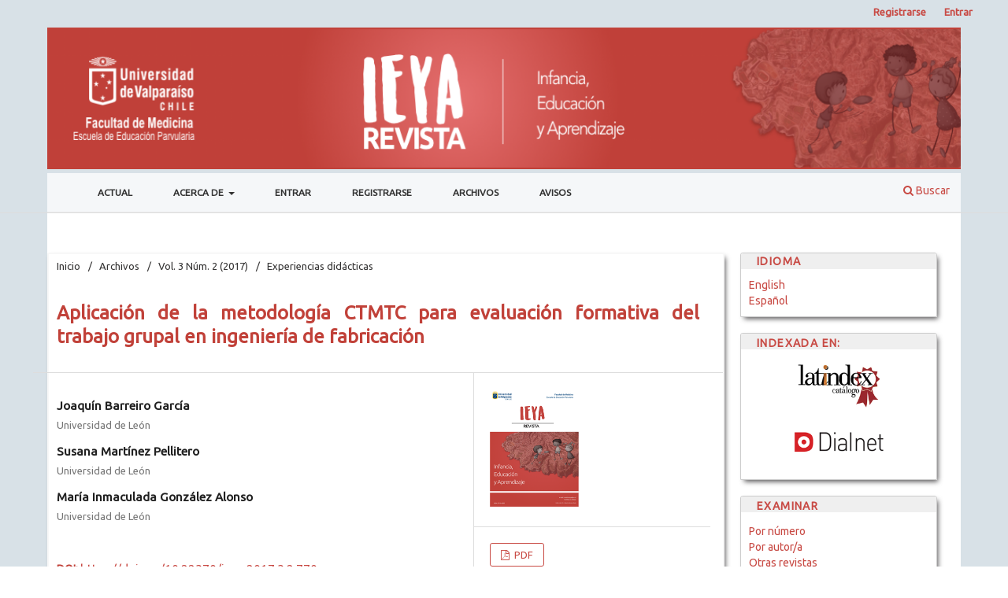

--- FILE ---
content_type: text/html; charset=utf-8
request_url: https://ieya.uv.cl/index.php/IEYA/article/view/770?articlesBySimilarityPage=6
body_size: 7594
content:
<!DOCTYPE html>
<html lang="es" xml:lang="es">
<head>
	<meta charset="utf-8">
	<meta name="viewport" content="width=device-width, initial-scale=1.0">
	<title>
		Aplicación de la metodología CTMTC para evaluación formativa del trabajo grupal en ingeniería de fabricación
							| Revista Infancia, Educación y Aprendizaje
			</title>

	
<link rel="icon" href="https://ieya.uv.cl/public/journals/11/favicon_es_ES.png" />
<meta name="generator" content="Open Journal Systems 3.4.0.10" />
<meta name="gs_meta_revision" content="1.1"/>
<meta name="citation_journal_title" content="Revista Infancia, Educación y Aprendizaje"/>
<meta name="citation_journal_abbrev" content="Rev. infanc., educ. aprendiz"/>
<meta name="citation_issn" content="0719-6202"/> 
<meta name="citation_author" content="Joaquín Barreiro García"/>
<meta name="citation_author_institution" content="Universidad de León"/>
<meta name="citation_author" content="Susana Martínez Pellitero"/>
<meta name="citation_author_institution" content="Universidad de León"/>
<meta name="citation_author" content="María Inmaculada González Alonso"/>
<meta name="citation_author_institution" content="Universidad de León"/>
<meta name="citation_title" content="Aplicación de la metodología CTMTC para evaluación formativa del trabajo grupal en ingeniería de fabricación"/>
<meta name="citation_language" content="es"/>
<meta name="citation_date" content="2017/06/27"/>
<meta name="citation_volume" content="3"/>
<meta name="citation_issue" content="2"/>
<meta name="citation_firstpage" content="499"/>
<meta name="citation_lastpage" content="504"/>
<meta name="citation_doi" content="10.22370/ieya.2017.3.2.770"/>
<meta name="citation_abstract_html_url" content="https://revistas.uv.cl/index.php/IEYA/article/view/770"/>
<meta name="citation_abstract" xml:lang="es" content="Se presenta una propuesta de aplicación de la metodología CTMTC para evaluar de forma más objetiva el trabajo en equipo que se desarrolla en una asignatura en el ámbito de la ingeniería de fabricación. La aplicación de esta metodología permite evaluar no sólo el resultado del trabajo final sino también las aportaciones y grado de compromiso de cada miembro del grupo. Además, se define un esquema de seguimiento del trabajo a lo largo del cuatrimestre, con hitos y entregables claves para realizar una verdadera evaluación formativa y garantizando la adquisición de competencias. La evaluación final se compone de una nota referente al trabajo grupal que es corregida por la nota del rendimiento individual de cada estudiante."/>
<meta name="citation_keywords" xml:lang="es" content="CTMTC"/>
<meta name="citation_keywords" xml:lang="es" content="trabajo en equipo"/>
<meta name="citation_keywords" xml:lang="es" content="ingeniería de fabricación"/>
<meta name="citation_keywords" xml:lang="es" content="evaluación formativa"/>
<meta name="citation_keywords" xml:lang="es" content="evaluación por competencias"/>
<meta name="citation_pdf_url" content="https://revistas.uv.cl/index.php/IEYA/article/download/770/746"/>
<link rel="schema.DC" href="http://purl.org/dc/elements/1.1/" />
<meta name="DC.Creator.PersonalName" content="Joaquín Barreiro García"/>
<meta name="DC.Creator.PersonalName" content="Susana Martínez Pellitero"/>
<meta name="DC.Creator.PersonalName" content="María Inmaculada González Alonso"/>
<meta name="DC.Date.created" scheme="ISO8601" content="2017-06-27"/>
<meta name="DC.Date.dateSubmitted" scheme="ISO8601" content="2017-06-27"/>
<meta name="DC.Date.issued" scheme="ISO8601" content="2017-06-28"/>
<meta name="DC.Date.modified" scheme="ISO8601" content="2017-07-14"/>
<meta name="DC.Description" xml:lang="es" content="Se presenta una propuesta de aplicación de la metodología CTMTC para evaluar de forma más objetiva el trabajo en equipo que se desarrolla en una asignatura en el ámbito de la ingeniería de fabricación. La aplicación de esta metodología permite evaluar no sólo el resultado del trabajo final sino también las aportaciones y grado de compromiso de cada miembro del grupo. Además, se define un esquema de seguimiento del trabajo a lo largo del cuatrimestre, con hitos y entregables claves para realizar una verdadera evaluación formativa y garantizando la adquisición de competencias. La evaluación final se compone de una nota referente al trabajo grupal que es corregida por la nota del rendimiento individual de cada estudiante."/>
<meta name="DC.Format" scheme="IMT" content="application/pdf"/>
<meta name="DC.Identifier" content="770"/>
<meta name="DC.Identifier.pageNumber" content="499-504"/>
<meta name="DC.Identifier.DOI" content="10.22370/ieya.2017.3.2.770"/>
<meta name="DC.Identifier.URI" content="https://revistas.uv.cl/index.php/IEYA/article/view/770"/>
<meta name="DC.Language" scheme="ISO639-1" content="es"/>
<meta name="DC.Rights" content="Derechos de autor 2017 Universidad de Valparaíso"/>
<meta name="DC.Source" content="Revista Infancia, Educación y Aprendizaje"/>
<meta name="DC.Source.ISSN" content="0719-6202"/>
<meta name="DC.Source.Issue" content="2"/>
<meta name="DC.Source.Volume" content="3"/>
<meta name="DC.Source.URI" content="https://revistas.uv.cl/index.php/IEYA"/>
<meta name="DC.Subject" xml:lang="es" content="CTMTC"/>
<meta name="DC.Subject" xml:lang="es" content="trabajo en equipo"/>
<meta name="DC.Subject" xml:lang="es" content="ingeniería de fabricación"/>
<meta name="DC.Subject" xml:lang="es" content="evaluación formativa"/>
<meta name="DC.Subject" xml:lang="es" content="evaluación por competencias"/>
<meta name="DC.Title" content="Aplicación de la metodología CTMTC para evaluación formativa del trabajo grupal en ingeniería de fabricación"/>
<meta name="DC.Type" content="Text.Serial.Journal"/>
<meta name="DC.Type.articleType" content="Experiencias didácticas"/>
	<link rel="stylesheet" href="https://revistas.uv.cl/index.php/IEYA/$$$call$$$/page/page/css?name=stylesheet" type="text/css" /><link rel="stylesheet" href="https://revistas.uv.cl/index.php/IEYA/$$$call$$$/page/page/css?name=font" type="text/css" /><link rel="stylesheet" href="https://ieya.uv.cl/lib/pkp/styles/fontawesome/fontawesome.css?v=3.4.0.10" type="text/css" /><link rel="stylesheet" href="https://ieya.uv.cl/plugins/generic/orcidProfile/css/orcidProfile.css?v=3.4.0.10" type="text/css" /><link rel="stylesheet" href="https://ieya.uv.cl/public/journals/11/styleSheet.css?d=2025-04-14+03%3A02%3A42" type="text/css" /><link rel="stylesheet" href="https://ieya.uv.cl/public/site/styleSheet.css?v=3.4.0.10" type="text/css" /><link rel="stylesheet" href="https://ieya.uv.cl/plugins/generic/citationStyleLanguage/css/citationStyleLanguagePlugin.css?v=3.4.0.10" type="text/css" />
</head>
<body class="pkp_page_article pkp_op_view has_site_logo" dir="ltr">

	<div class="pkp_structure_page">

				<header class="pkp_structure_head" id="headerNavigationContainer" role="banner">
						
 <nav class="cmp_skip_to_content" aria-label="Salta a los enlaces de contenido">
	<a href="#pkp_content_main">Ir al contenido principal</a>
	<a href="#siteNav">Ir al menú de navegación principal</a>
		<a href="#pkp_content_footer">Ir al pie de página del sitio</a>
</nav>

			<div class="pkp_head_wrapper">

				<div class="pkp_site_name_wrapper">
					<button class="pkp_site_nav_toggle">
						<span>Open Menu</span>
					</button>
										<div class="pkp_site_name">
																<a href="						https://revistas.uv.cl/index.php/IEYA/index
					" class="is_img">
							<img src="https://ieya.uv.cl/public/journals/11/pageHeaderLogoImage_es_ES.png" width="1269" height="175"  />
						</a>
										</div>
				</div>

				
				<nav class="pkp_site_nav_menu" aria-label="Navegación del sitio">
					<a id="siteNav"></a>
					<div class="pkp_navigation_primary_row">
						<div class="pkp_navigation_primary_wrapper">
																				<ul id="navigationPrimary" class="pkp_navigation_primary pkp_nav_list">
								<li class="">
				<a href="https://revistas.uv.cl/index.php/IEYA/issue/current">
					Actual
				</a>
							</li>
								<li class="">
				<a href="https://revistas.uv.cl/index.php/IEYA/about">
					Acerca de
				</a>
									<ul>
																					<li class="">
									<a href="https://revistas.uv.cl/index.php/IEYA/about">
										Sobre la revista
									</a>
								</li>
																												<li class="">
									<a href="https://revistas.uv.cl/index.php/IEYA/about/submissions">
										Envíos
									</a>
								</li>
																												<li class="">
									<a href="https://revistas.uv.cl/index.php/IEYA/about/editorialTeam">
										Equipo editorial
									</a>
								</li>
																												<li class="">
									<a href="https://revistas.uv.cl/index.php/IEYA/about/privacy">
										Declaración de privacidad
									</a>
								</li>
																												<li class="">
									<a href="https://revistas.uv.cl/index.php/IEYA/about/contact">
										Contacto
									</a>
								</li>
																		</ul>
							</li>
								<li class="">
				<a href="https://revistas.uv.cl/index.php/IEYA/login">
					Entrar
				</a>
							</li>
								<li class="">
				<a href="https://revistas.uv.cl/index.php/IEYA/user/register">
					Registrarse
				</a>
							</li>
								<li class="">
				<a href="https://revistas.uv.cl/index.php/IEYA/issue/archive">
					Archivos
				</a>
							</li>
								<li class="">
				<a href="https://revistas.uv.cl/index.php/IEYA/announcement">
					Avisos
				</a>
							</li>
			</ul>

				

																						<div class="pkp_navigation_search_wrapper">
									<a href="https://revistas.uv.cl/index.php/IEYA/search" class="pkp_search pkp_search_desktop">
										<span class="fa fa-search" aria-hidden="true"></span>
										Buscar
									</a>
								</div>
													</div>
					</div>
					<div class="pkp_navigation_user_wrapper" id="navigationUserWrapper">
							<ul id="navigationUser" class="pkp_navigation_user pkp_nav_list">
								<li class="profile">
				<a href="https://revistas.uv.cl/index.php/IEYA/user/register">
					Registrarse
				</a>
							</li>
								<li class="profile">
				<a href="https://revistas.uv.cl/index.php/IEYA/login">
					Entrar
				</a>
							</li>
										</ul>

					</div>
				</nav>
			</div><!-- .pkp_head_wrapper -->
		</header><!-- .pkp_structure_head -->

						<div class="pkp_structure_content has_sidebar">
			<div class="pkp_structure_main" role="main">
				<a id="pkp_content_main"></a>

<div class="page page_article">
			<nav class="cmp_breadcrumbs" role="navigation" aria-label="Usted está aquí:">
	<ol>
		<li>
			<a href="https://revistas.uv.cl/index.php/IEYA/index">
				Inicio
			</a>
			<span class="separator">/</span>
		</li>
		<li>
			<a href="https://revistas.uv.cl/index.php/IEYA/issue/archive">
				Archivos
			</a>
			<span class="separator">/</span>
		</li>
					<li>
				<a href="https://revistas.uv.cl/index.php/IEYA/issue/view/88">
					Vol. 3 Núm. 2 (2017)
				</a>
				<span class="separator">/</span>
			</li>
				<li class="current" aria-current="page">
			<span aria-current="page">
									Experiencias didácticas
							</span>
		</li>
	</ol>
</nav>
	
		  	 <article class="obj_article_details">

		
	<h1 class="page_title">
		Aplicación de la metodología CTMTC para evaluación formativa del trabajo grupal en ingeniería de fabricación
	</h1>

	
	<div class="row">
		<div class="main_entry">

							<section class="item authors">
					<h2 class="pkp_screen_reader">Autores/as</h2>
					<ul class="authors">
											<li>
							<span class="name">
								Joaquín Barreiro García
							</span>
															<span class="affiliation">
									Universidad de León
																	</span>
																																		</li>
											<li>
							<span class="name">
								Susana Martínez Pellitero
							</span>
															<span class="affiliation">
									Universidad de León
																	</span>
																																		</li>
											<li>
							<span class="name">
								María Inmaculada González Alonso
							</span>
															<span class="affiliation">
									Universidad de León
																	</span>
																																		</li>
										</ul>
				</section>
			
																	<section class="item doi">
					<h2 class="label">
												DOI:
					</h2>
					<span class="value">
						<a href="https://doi.org/10.22370/ieya.2017.3.2.770">
							https://doi.org/10.22370/ieya.2017.3.2.770
						</a>
					</span>
				</section>
			

									<section class="item keywords">
				<h2 class="label">
										Palabras clave:
				</h2>
				<span class="value">
											CTMTC, 											trabajo en equipo, 											ingeniería de fabricación, 											evaluación formativa, 											evaluación por competencias									</span>
			</section>
			
										<section class="item abstract">
					<h2 class="label">Resumen</h2>
					Se presenta una propuesta de aplicación de la metodología CTMTC para evaluar de forma más objetiva el trabajo en equipo que se desarrolla en una asignatura en el ámbito de la ingeniería de fabricación. La aplicación de esta metodología permite evaluar no sólo el resultado del trabajo final sino también las aportaciones y grado de compromiso de cada miembro del grupo. Además, se define un esquema de seguimiento del trabajo a lo largo del cuatrimestre, con hitos y entregables claves para realizar una verdadera evaluación formativa y garantizando la adquisición de competencias. La evaluación final se compone de una nota referente al trabajo grupal que es corregida por la nota del rendimiento individual de cada estudiante.
				</section>
			
			

										
				<section class="item downloads_chart">
					<h2 class="label">
						Descargas
					</h2>
					<div class="value">
						<canvas class="usageStatsGraph" data-object-type="Submission" data-object-id="770"></canvas>
						<div class="usageStatsUnavailable" data-object-type="Submission" data-object-id="770">
							Los datos de descarga aún no están disponibles.
						</div>
					</div>
				</section>
			
																																	
						
		</div><!-- .main_entry -->

		<div class="entry_details">

										<div class="item cover_image">
					<div class="sub_item">
													<a href="https://revistas.uv.cl/index.php/IEYA/issue/view/88">
								<img src="https://ieya.uv.cl/public/journals/11/cover_issue_88_es_ES.png" alt="">
							</a>
											</div>
				</div>
			
										<div class="item galleys">
					<h2 class="pkp_screen_reader">
						Descargas
					</h2>
					<ul class="value galleys_links">
													<li>
								
	
													

<a class="obj_galley_link pdf" href="https://revistas.uv.cl/index.php/IEYA/article/view/770/746">
		
	PDF

	</a>
							</li>
											</ul>
				</div>
						
						<div class="item published">
				<section class="sub_item">
					<h2 class="label">
						Publicado
					</h2>
					<div class="value">
																			<span>2017-06-27</span>
																	</div>
				</section>
							</div>
			
						
										<div class="item issue">

											<section class="sub_item">
							<h2 class="label">
								Número
							</h2>
							<div class="value">
								<a class="title" href="https://revistas.uv.cl/index.php/IEYA/issue/view/88">
									Vol. 3 Núm. 2 (2017)
								</a>
							</div>
						</section>
					
											<section class="sub_item">
							<h2 class="label">
								Sección
							</h2>
							<div class="value">
								Experiencias didácticas
							</div>
						</section>
					
									</div>
			
						
										<div class="item copyright">
					<h2 class="label">
						Licencia
					</h2>
										<p>Los investigadores(as), académicos(as) y profesionales de la educación que envíen originales para su evaluación por IEYA deberán asegurarse que los artículos cumplen con las instrucciones a los autores(as). </p><p>La Revista IEYA y cada uno de sus artículos están licenciados por Creative Commons 3.0.</p><p>El proceso editorial completa no supone ningún costo económico para los autores(as).</p><p>La Revista IEYA proporcionará un DOI a cada artículo.</p><p>Por último mencionar que en pos de la transparencia del proceso de revisión doble ciego, cada autor(a) recibirá la evaluación realizada por los revisores externos, lógicamente sin conocer la persona(as) que han realizado dicha evaluación.</p>
				</div>
			
				<div class="item citation">
		<section class="sub_item citation_display">
			<h2 class="label">
				Cómo citar
			</h2>
			<div class="value">
				<div id="citationOutput" role="region" aria-live="polite">
					<div class="csl-bib-body">
  <div class="csl-entry">“Aplicación de la metodología CTMTC para evaluación formativa del trabajo grupal en ingeniería de fabricación” (2017) <i>Revista Infancia, Educación y Aprendizaje</i>, 3(2), pp. 499–504. doi:<a href="https://doi.org/10.22370/ieya.2017.3.2.770">10.22370/ieya.2017.3.2.770</a>.</div>
</div>
				</div>
				<div class="citation_formats">
					<button class="citation_formats_button label" aria-controls="cslCitationFormats" aria-expanded="false" data-csl-dropdown="true">
						Más formatos de cita
					</button>
					<div id="cslCitationFormats" class="citation_formats_list" aria-hidden="true">
						<ul class="citation_formats_styles">
															<li>
									<a
											rel="nofollow"
											aria-controls="citationOutput"
											href="https://revistas.uv.cl/index.php/IEYA/citationstylelanguage/get/acm-sig-proceedings?submissionId=770&amp;publicationId=693&amp;issueId=88"
											data-load-citation
											data-json-href="https://revistas.uv.cl/index.php/IEYA/citationstylelanguage/get/acm-sig-proceedings?submissionId=770&amp;publicationId=693&amp;issueId=88&amp;return=json"
									>
										ACM
									</a>
								</li>
															<li>
									<a
											rel="nofollow"
											aria-controls="citationOutput"
											href="https://revistas.uv.cl/index.php/IEYA/citationstylelanguage/get/acs-nano?submissionId=770&amp;publicationId=693&amp;issueId=88"
											data-load-citation
											data-json-href="https://revistas.uv.cl/index.php/IEYA/citationstylelanguage/get/acs-nano?submissionId=770&amp;publicationId=693&amp;issueId=88&amp;return=json"
									>
										ACS
									</a>
								</li>
															<li>
									<a
											rel="nofollow"
											aria-controls="citationOutput"
											href="https://revistas.uv.cl/index.php/IEYA/citationstylelanguage/get/apa?submissionId=770&amp;publicationId=693&amp;issueId=88"
											data-load-citation
											data-json-href="https://revistas.uv.cl/index.php/IEYA/citationstylelanguage/get/apa?submissionId=770&amp;publicationId=693&amp;issueId=88&amp;return=json"
									>
										APA
									</a>
								</li>
															<li>
									<a
											rel="nofollow"
											aria-controls="citationOutput"
											href="https://revistas.uv.cl/index.php/IEYA/citationstylelanguage/get/associacao-brasileira-de-normas-tecnicas?submissionId=770&amp;publicationId=693&amp;issueId=88"
											data-load-citation
											data-json-href="https://revistas.uv.cl/index.php/IEYA/citationstylelanguage/get/associacao-brasileira-de-normas-tecnicas?submissionId=770&amp;publicationId=693&amp;issueId=88&amp;return=json"
									>
										ABNT
									</a>
								</li>
															<li>
									<a
											rel="nofollow"
											aria-controls="citationOutput"
											href="https://revistas.uv.cl/index.php/IEYA/citationstylelanguage/get/chicago-author-date?submissionId=770&amp;publicationId=693&amp;issueId=88"
											data-load-citation
											data-json-href="https://revistas.uv.cl/index.php/IEYA/citationstylelanguage/get/chicago-author-date?submissionId=770&amp;publicationId=693&amp;issueId=88&amp;return=json"
									>
										Chicago
									</a>
								</li>
															<li>
									<a
											rel="nofollow"
											aria-controls="citationOutput"
											href="https://revistas.uv.cl/index.php/IEYA/citationstylelanguage/get/harvard-cite-them-right?submissionId=770&amp;publicationId=693&amp;issueId=88"
											data-load-citation
											data-json-href="https://revistas.uv.cl/index.php/IEYA/citationstylelanguage/get/harvard-cite-them-right?submissionId=770&amp;publicationId=693&amp;issueId=88&amp;return=json"
									>
										Harvard
									</a>
								</li>
															<li>
									<a
											rel="nofollow"
											aria-controls="citationOutput"
											href="https://revistas.uv.cl/index.php/IEYA/citationstylelanguage/get/ieee?submissionId=770&amp;publicationId=693&amp;issueId=88"
											data-load-citation
											data-json-href="https://revistas.uv.cl/index.php/IEYA/citationstylelanguage/get/ieee?submissionId=770&amp;publicationId=693&amp;issueId=88&amp;return=json"
									>
										IEEE
									</a>
								</li>
															<li>
									<a
											rel="nofollow"
											aria-controls="citationOutput"
											href="https://revistas.uv.cl/index.php/IEYA/citationstylelanguage/get/modern-language-association?submissionId=770&amp;publicationId=693&amp;issueId=88"
											data-load-citation
											data-json-href="https://revistas.uv.cl/index.php/IEYA/citationstylelanguage/get/modern-language-association?submissionId=770&amp;publicationId=693&amp;issueId=88&amp;return=json"
									>
										MLA
									</a>
								</li>
															<li>
									<a
											rel="nofollow"
											aria-controls="citationOutput"
											href="https://revistas.uv.cl/index.php/IEYA/citationstylelanguage/get/turabian-fullnote-bibliography?submissionId=770&amp;publicationId=693&amp;issueId=88"
											data-load-citation
											data-json-href="https://revistas.uv.cl/index.php/IEYA/citationstylelanguage/get/turabian-fullnote-bibliography?submissionId=770&amp;publicationId=693&amp;issueId=88&amp;return=json"
									>
										Turabian
									</a>
								</li>
															<li>
									<a
											rel="nofollow"
											aria-controls="citationOutput"
											href="https://revistas.uv.cl/index.php/IEYA/citationstylelanguage/get/vancouver?submissionId=770&amp;publicationId=693&amp;issueId=88"
											data-load-citation
											data-json-href="https://revistas.uv.cl/index.php/IEYA/citationstylelanguage/get/vancouver?submissionId=770&amp;publicationId=693&amp;issueId=88&amp;return=json"
									>
										Vancouver
									</a>
								</li>
													</ul>
													<div class="label">
								Descargar cita
							</div>
							<ul class="citation_formats_styles">
																	<li>
										<a href="https://revistas.uv.cl/index.php/IEYA/citationstylelanguage/download/ris?submissionId=770&amp;publicationId=693&amp;issueId=88">
											<span class="fa fa-download"></span>
											Endnote/Zotero/Mendeley (RIS)
										</a>
									</li>
																	<li>
										<a href="https://revistas.uv.cl/index.php/IEYA/citationstylelanguage/download/bibtex?submissionId=770&amp;publicationId=693&amp;issueId=88">
											<span class="fa fa-download"></span>
											BibTeX
										</a>
									</li>
															</ul>
											</div>
				</div>
			</div>
		</section>
	</div>


		</div><!-- .entry_details -->
	</div><!-- .row -->

</article>

	<div id="articlesBySimilarityList">
			<h3>
			<a name="articlesBySimilarity">Artículos similares</a>
		</h3>
		<ul>
											
				<li>
											Nuria Ureña Ortín,
											Pedro A. López Miñarro,
										<a href="https://revistas.uv.cl/index.php/IEYA/article/view/1718">
						Evaluación formativa y clase invertida para la adquisición de competencias en el Máster de Profesorado de Educación Secundaria
					</a>
					,
					<a href="https://revistas.uv.cl/index.php/IEYA/issue/view/174">
						Revista Infancia, Educación y Aprendizaje: Vol. 5 Núm. 2 (2019)
					</a>
									</li>
											
				<li>
											Inés María Monreal Guerrero,
											Elena Berrón Ruiz,
										<a href="https://revistas.uv.cl/index.php/IEYA/article/view/1661">
						Evaluación formativa en la instrumentación de canciones. Una buena práctica en el conservatorio
					</a>
					,
					<a href="https://revistas.uv.cl/index.php/IEYA/issue/view/174">
						Revista Infancia, Educación y Aprendizaje: Vol. 5 Núm. 2 (2019)
					</a>
									</li>
											
				<li>
											José Manuel Castanedo Alonso,
											Marta Capllonch Bujosa,
										<a href="https://revistas.uv.cl/index.php/IEYA/article/view/710">
						La Evaluación Formativa y Compartida en el Modelo Inclusivo Retos Individuales con Responsabilidad Compartida
					</a>
					,
					<a href="https://revistas.uv.cl/index.php/IEYA/issue/view/88">
						Revista Infancia, Educación y Aprendizaje: Vol. 3 Núm. 2 (2017)
					</a>
									</li>
											
				<li>
											Mª Rosario Romero Martín,
											António Fraile Aranda,
											António Fraile Aranda,
											Sonia Asún Dieste,
											Sonia Asún Dieste,
										<a href="https://revistas.uv.cl/index.php/IEYA/article/view/773">
						Evaluación formativa de las competencias docentes en Actividad Física
					</a>
					,
					<a href="https://revistas.uv.cl/index.php/IEYA/issue/view/88">
						Revista Infancia, Educación y Aprendizaje: Vol. 3 Núm. 2 (2017)
					</a>
									</li>
											
				<li>
											Anais Yaned Rivera Machado,
											Luz Stella García Carrillo,
										<a href="https://revistas.uv.cl/index.php/IEYA/article/view/596">
						La evaluación  para el aprendizaje en la educación infantil o parvularia
					</a>
					,
					<a href="https://revistas.uv.cl/index.php/IEYA/issue/view/86">
						Revista Infancia, Educación y Aprendizaje: Vol. 2 Núm. 2 (2016)
					</a>
									</li>
											
				<li>
											Mikel Pérez Gutiérrez,
										<a href="https://revistas.uv.cl/index.php/IEYA/article/view/704">
						Diseño de una experiencia de evaluación formativa mediante portafolio en el Grado en Magisterio de Educación Infantil en la Universidad de Cantabria
					</a>
					,
					<a href="https://revistas.uv.cl/index.php/IEYA/issue/view/88">
						Revista Infancia, Educación y Aprendizaje: Vol. 3 Núm. 2 (2017)
					</a>
									</li>
											
				<li>
											Lurdes Martínez Mínguez,
											Carolina Nieva Boza,
										<a href="https://revistas.uv.cl/index.php/IEYA/article/view/1721">
						Autoevaluación de competencias profesionales de los estudiantes a partir de proyectos de aprendizaje psicomotores co-tutorados
					</a>
					,
					<a href="https://revistas.uv.cl/index.php/IEYA/issue/view/174">
						Revista Infancia, Educación y Aprendizaje: Vol. 5 Núm. 2 (2019)
					</a>
									</li>
											
				<li>
											Raúl A. Barba-Martín,
											Víctor M. López-Pastor,
										<a href="https://revistas.uv.cl/index.php/IEYA/article/view/800">
						La transformación de los procesos de evaluación en educación infantil mediante la formación permanente a través de la investigación-acción
					</a>
					,
					<a href="https://revistas.uv.cl/index.php/IEYA/issue/view/88">
						Revista Infancia, Educación y Aprendizaje: Vol. 3 Núm. 2 (2017)
					</a>
									</li>
											
				<li>
											Ana Isabel Muñoz Alcón,
											Marta Nieves Gómez Pérez,
											María Elvira Zorzo,
										<a href="https://revistas.uv.cl/index.php/IEYA/article/view/1493">
						Evaluación formativa en proyectos universitarios de aprendizaje-servicio: un estudio diacrónico
					</a>
					,
					<a href="https://revistas.uv.cl/index.php/IEYA/issue/view/174">
						Revista Infancia, Educación y Aprendizaje: Vol. 5 Núm. 2 (2019)
					</a>
									</li>
											
				<li>
											Vanessa Ortega-Quevedo,
											Noelia Santamaría-Cárdaba,
											Cristina Gil Puente,
										<a href="https://revistas.uv.cl/index.php/IEYA/article/view/724">
						La evaluación formativa en una secuencia de enseñanza aprendizaje de Ciencias Experimentales
					</a>
					,
					<a href="https://revistas.uv.cl/index.php/IEYA/issue/view/88">
						Revista Infancia, Educación y Aprendizaje: Vol. 3 Núm. 2 (2017)
					</a>
									</li>
					</ul>
		<p id="articlesBySimilarityPages">
				<div class="cmp_pagination" aria-label="Ver las páginas adicionales">
					<a class="prev" href="https://revistas.uv.cl/index.php/IEYA/article/view/770?articlesBySimilarityPage=5">Anterior</a>
				<span class="current">
			51-60 de 257
		</span>
					<a class="next" href="https://revistas.uv.cl/index.php/IEYA/article/view/770?articlesBySimilarityPage=7">Siguiente</a>
			</div>
		</p>
		<p id="articlesBySimilaritySearch">
						También puede <a href="https://revistas.uv.cl/index.php/IEYA/search/search?query=CTMTC%20trabajo%20en%20equipo%20ingenier%C3%ADa%20de%20fabricaci%C3%B3n%20evaluaci%C3%B3n%20formativa%20evaluaci%C3%B3n%20por%20competencias">Iniciar una búsqueda de similitud avanzada</a> para este artículo.
		</p>
	</div>
<div id="articlesBySameAuthorList">
						<h3>Artículos más leídos del mismo autor/a</h3>

			<ul>
																													<li>
													Ana Isabel Fernández Abia,
													María de los Ángeles Castro Sastre,
													Susana Martínez Pellitero,
												<a href="https://revistas.uv.cl/index.php/IEYA/article/view/718">
							Aplicación de la evaluación formativa y por competencias en una práctica específica de laboratorio
						</a>,
						<a href="https://revistas.uv.cl/index.php/IEYA/issue/view/88">
							Revista Infancia, Educación y Aprendizaje: Vol. 3 Núm. 2 (2017)
						</a>
					</li>
																													<li>
													Mª de los Ángeles Castro Sastre,
													Ana Isabel Fernández Abia,
													Joaquín Barreiro García,
												<a href="https://revistas.uv.cl/index.php/IEYA/article/view/720">
							Motivación e implicación de los estudiantes en el proceso de evaluación formativa realizando trabajo en grupo en el aula
						</a>,
						<a href="https://revistas.uv.cl/index.php/IEYA/issue/view/88">
							Revista Infancia, Educación y Aprendizaje: Vol. 3 Núm. 2 (2017)
						</a>
					</li>
							</ul>
			<div id="articlesBySameAuthorPages">
				
			</div>
			</div>


</div><!-- .page -->

	</div><!-- pkp_structure_main -->

									<div class="pkp_structure_sidebar left" role="complementary">
				<div class="pkp_block block_language">
	<h2 class="title">
		Idioma
	</h2>

	<div class="content">
		<ul>
							<li class="locale_en" lang="en">
					<a href="https://revistas.uv.cl/index.php/IEYA/user/setLocale/en?source=%2Findex.php%2FIEYA%2Farticle%2Fview%2F770%3FarticlesBySimilarityPage%3D6">
						English
					</a>
				</li>
							<li class="locale_es current" lang="es">
					<a href="https://revistas.uv.cl/index.php/IEYA/user/setLocale/es?source=%2Findex.php%2FIEYA%2Farticle%2Fview%2F770%3FarticlesBySimilarityPage%3D6">
						Español
					</a>
				</li>
					</ul>
	</div>
</div><!-- .block_language -->
<div class="pkp_block block_custom" id="customblock-indizado">
	<h2 class="title pkp_screen_reader">indizado</h2>
	<div class="content">
		<p><span class="blockSubtitle">INDEXADA EN:</span></p>
<p><a href="https://www.latindex.org/latindex/ficha?folio=24982" target="_blank" rel="noopener"><img class="indizado" style="display: block; margin-left: auto; margin-right: auto;" src="/public/site/images/admin/Latindex4.png" alt=""></a></p>
<p style="text-align: center;"><a href="https://dialnet.unirioja.es/servlet/revista?codigo=26705" target="_blank" rel="noopener"><img class="indizado" src="/public/site/images/admin/dialnet21.png" alt=""></a></p>
	</div>
</div>
<div class="pkp_block block_custom" id="customblock-examinar">
	<h2 class="title pkp_screen_reader">examinar</h2>
	<div class="content">
		<p><span class="blockSubtitle">Examinar</span></p>
<ul>
<li class="show"><a href="/index.php/IEYA/issue/archive">Por número</a></li>
<li class="show"><a href="/index.php/IEYA/search/authors">Por autor/a</a></li>
<li class="show"><a href="/index.php/index.php/index">Otras revistas</a></li>
</ul>
	</div>
</div>
<div class="pkp_block block_information">
	<h2 class="title">Información</h2>
	<div class="content">
		<ul>
										<li>
					<a href="https://revistas.uv.cl/index.php/IEYA/information/authors">
						Para autores/as
					</a>
				</li>
										<li>
					<a href="https://revistas.uv.cl/index.php/IEYA/information/librarians">
						Para bibliotecarios/as
					</a>
				</li>
					</ul>
	</div>
</div>

			</div><!-- pkp_sidebar.left -->
			</div><!-- pkp_structure_content -->

<div class="pkp_structure_footer_wrapper" role="contentinfo">
	<a id="pkp_content_footer"></a>

	<div class="pkp_structure_footer">

					<div class="pkp_footer_content">
				<p>ISSN: 0719-6202</p>
			</div>
		
		<div class="pkp_brand_footer">
			<a href="https://revistas.uv.cl/index.php/IEYA/about/aboutThisPublishingSystem">
<!--				<img alt="Más información acerca del sistema de publicación, de la plataforma y del flujo de trabajo de OJS/PKP." src="https://ieya.uv.cl/templates/images/ojs_brand.png">
-->	
		</a>
		</div>
	</div>
</div><!-- pkp_structure_footer_wrapper -->

</div><!-- pkp_structure_page -->

<script src="https://ieya.uv.cl/lib/pkp/lib/vendor/components/jquery/jquery.min.js?v=3.4.0.10" type="text/javascript"></script><script src="https://ieya.uv.cl/lib/pkp/lib/vendor/components/jqueryui/jquery-ui.min.js?v=3.4.0.10" type="text/javascript"></script><script src="https://ieya.uv.cl/plugins/themes/default/js/lib/popper/popper.js?v=3.4.0.10" type="text/javascript"></script><script src="https://ieya.uv.cl/plugins/themes/default/js/lib/bootstrap/util.js?v=3.4.0.10" type="text/javascript"></script><script src="https://ieya.uv.cl/plugins/themes/default/js/lib/bootstrap/dropdown.js?v=3.4.0.10" type="text/javascript"></script><script src="https://ieya.uv.cl/plugins/themes/default/js/main.js?v=3.4.0.10" type="text/javascript"></script><script src="https://ieya.uv.cl/plugins/generic/citationStyleLanguage/js/articleCitation.js?v=3.4.0.10" type="text/javascript"></script><script type="text/javascript">var pkpUsageStats = pkpUsageStats || {};pkpUsageStats.data = pkpUsageStats.data || {};pkpUsageStats.data.Submission = pkpUsageStats.data.Submission || {};pkpUsageStats.data.Submission[770] = {"data":{"2017":{"6":0,"7":0,"8":0,"9":0,"10":0,"11":0,"12":0},"2018":{"1":0,"2":0,"3":0,"4":0,"5":0,"6":0,"7":0,"8":"3","9":"9","10":"12","11":"4","12":"4"},"2019":{"1":"4","2":"2","3":"1","4":"1","5":"9","6":"2","7":0,"8":0,"9":0,"10":0,"11":0,"12":"1"},"2020":{"1":"1","2":0,"3":"5","4":"1","5":"1","6":"2","7":"2","8":0,"9":"1","10":0,"11":0,"12":0},"2021":{"1":0,"2":0,"3":0,"4":"3","5":"6","6":"1","7":"1","8":"1","9":0,"10":0,"11":0,"12":"3"},"2022":{"1":"8","2":"7","3":"6","4":"2","5":"4","6":"6","7":"5","8":"8","9":"5","10":"4","11":"13","12":"8"},"2023":{"1":"7","2":"3","3":"1","4":"1","5":"3","6":"5","7":"2","8":"5","9":"5","10":"5","11":"1","12":"4"},"2024":{"1":"3","2":"2","3":"1","4":"2","5":"1","6":"3","7":"4","8":"5","9":"4","10":"1","11":"3","12":"1"},"2025":{"1":"1","2":"4","3":"8","4":"2","5":"4","6":"7","7":"4","8":"7","9":"7","10":"7","11":"6","12":0},"2026":{"1":"1"}},"label":"Todas las descargas","color":"79,181,217","total":286};</script><script src="https://ieya.uv.cl/lib/pkp/js/lib/Chart.min.js?v=3.4.0.10" type="text/javascript"></script><script type="text/javascript">var pkpUsageStats = pkpUsageStats || {};pkpUsageStats.locale = pkpUsageStats.locale || {};pkpUsageStats.locale.months = ["Ene","Feb","Mar","Abr","May","Jun","Jul","Ago","Sep","Oct","Nov","Dic"];pkpUsageStats.config = pkpUsageStats.config || {};pkpUsageStats.config.chartType = "bar";</script><script src="https://ieya.uv.cl/lib/pkp/js/usage-stats-chart.js?v=3.4.0.10" type="text/javascript"></script><script type="text/javascript">
(function (w, d, s, l, i) { w[l] = w[l] || []; var f = d.getElementsByTagName(s)[0],
j = d.createElement(s), dl = l != 'dataLayer' ? '&l=' + l : ''; j.async = true;
j.src = 'https://www.googletagmanager.com/gtag/js?id=' + i + dl; f.parentNode.insertBefore(j, f);
function gtag(){dataLayer.push(arguments)}; gtag('js', new Date()); gtag('config', i); })
(window, document, 'script', 'dataLayer', 'G-JLNV295SBX');
</script>


</body>
</html>
